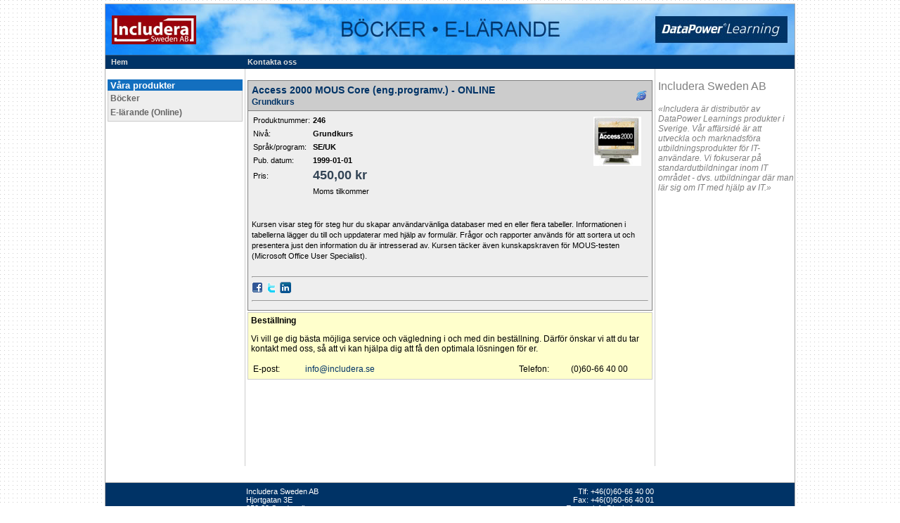

--- FILE ---
content_type: text/html; charset=utf-8
request_url: https://www.datapowerlearning.com/se/Product.aspx?prodno=246
body_size: 12195
content:


<!DOCTYPE html PUBLIC "-//W3C//DTD XHTML 1.1//EN" "http://www.w3.org/TR/xhtml11/DTD/xhtml11.dtd">
<html xmlns="http://www.w3.org/1999/xhtml">
<head><meta http-equiv="Content-Type" content="text/html; charset=utf-8" /><title>
	Includera Sweden AB : Produkt : Access 2000 MOUS Core (eng.programv.) - ONLINE
</title>
	<style type="text/css">
		.tvDep
		{
			padding-bottom:4px;
		}
		div.divBest
		{
			clear:both;
			border: 1px solid #ccc;
			padding:4px;
			background-color:#FFFFCC; /*  :#DEE3ED; */
		}
		div.divBest *
		{
			font-size:12px;
		}
	</style>
	
	<link href="App_Themes/Default/Shop.css" type="text/css" rel="stylesheet" /></head>
<body id="MainBody">
	<form name="aspnetForm" method="post" action="./Product.aspx?prodno=246" id="aspnetForm">
<div>
<input type="hidden" name="ctl00_rsmMaster_TSM" id="ctl00_rsmMaster_TSM" value="" />
<input type="hidden" name="__EVENTTARGET" id="__EVENTTARGET" value="" />
<input type="hidden" name="__EVENTARGUMENT" id="__EVENTARGUMENT" value="" />
<input type="hidden" name="__VIEWSTATE" id="__VIEWSTATE" value="/[base64]/C+0lj0nUTKJ4BxCqLXgn3blIIw==" />
</div>

<script type="text/javascript">
//<![CDATA[
var theForm = document.forms['aspnetForm'];
if (!theForm) {
    theForm = document.aspnetForm;
}
function __doPostBack(eventTarget, eventArgument) {
    if (!theForm.onsubmit || (theForm.onsubmit() != false)) {
        theForm.__EVENTTARGET.value = eventTarget;
        theForm.__EVENTARGUMENT.value = eventArgument;
        theForm.submit();
    }
}
//]]>
</script>


<script src="/se/WebResource.axd?d=WiXF56AXTN3EYvALM0vDARPa9YC3g5M5qAvFdypUylP0XXqwk02aoOHr3aBsQkRPEtExvUKqHLVpW9YLqtxE7tFUP_N0E9efHGHz8-ewnKo1&amp;t=638286137964787378" type="text/javascript"></script>


<script src="/se/Telerik.Web.UI.WebResource.axd?_TSM_HiddenField_=ctl00_rsmMaster_TSM&amp;compress=1&amp;_TSM_CombinedScripts_=%3b%3bSystem.Web.Extensions%2c+Version%3d4.0.0.0%2c+Culture%3dneutral%2c+PublicKeyToken%3d31bf3856ad364e35%3asv%3ad20f15a2-81e5-4f24-80b9-9fe501a4ce09%3aea597d4b%3ab25378d2" type="text/javascript"></script>
<script type="text/javascript">
//<![CDATA[
if (typeof(Sys) === 'undefined') throw new Error('ASP.NET Ajax client-side framework failed to load.');
//]]>
</script>

<script src="script/jquery.min.js" type="text/javascript"></script>
<div>

	<input type="hidden" name="__VIEWSTATEGENERATOR" id="__VIEWSTATEGENERATOR" value="16E7F8D2" />
</div>
		<script type="text/javascript">
//<![CDATA[
Sys.WebForms.PageRequestManager._initialize('ctl00$rsmMaster', 'aspnetForm', [], [], [], 90, 'ctl00');
//]]>
</script>
  
		<table cellspacing="0" cellpadding="0" width="980" border="0" style="margin-left:auto; margin-right:auto;" class="TableMain">
		<tr>
			<td style="height:680px; vertical-align:top ;text-align:center;border-bottom: #adadad 1px solid;">
				<table cellspacing="0" cellpadding="0" class="TableHeading" style="width:100%;">
					<colgroup>
						<col width="8" /><col width="194" />
					</colgroup>
					<tr>
						<td colspan="3"><img src="Images/banner_top.jpg" id="ctl00_ImgHeader" border="0" usemap="#MapLogo1" align="top" /></td>
					</tr>
					<tr>
						<td class="infoline">&nbsp;</td>
						<td class="infoline"><a href="default.aspx">Hem</a></td>
						<td class="infoline"><a href="Contact.aspx">Kontakta oss</a></td>
					</tr>
				</table>
				<table cellspacing="0" border="0" cellpadding="0" class="TableShop" width="100%" style="table-layout:fixed;">
				  <tr>
					<td align="left" valign="top" style="width:198px; border-right: 1px solid #cccccc; height:565px;" >
						<div style="padding-left:3px; padding-right:3px;">
							<br />
							<table border="0" cellpadding="0" cellspacing="0" width="100%">
								<tr>
									<td class="DepartmentListHead">
										Våra produkter
									</td>
								</tr>
								<tr>
									<td class="DepartmentListContent">
										<table border="0" cellpadding="0" cellspacing="0" style="width:100%; margin-top:3px;">
											<tr>
												<td class='tvDep'><a class='tvDep' href='ProdList.aspx?prodtype=3'>Böcker</a></td>
											</tr>
											<tr>
												<td class='tvDep'><a class='tvDep' href='ProdList.aspx?prodtype=1'>E-lärande (Online)</a></td>
											</tr>
										</table>
									</td>
								</tr>
	
								<tr>
									<td class="DepartmentListFooter">
										&nbsp;
									</td>
								</tr>
							</table>
						</div>
					</td>
					<td align="left" valign="top">
						<div style="padding-left:3px; padding-right:3px;">
							
	<table cellpadding="5" cellspacing="0" width="100%" align="left" style="margin-top:16px;margin-bottom:2px">
		<tr style="height:20px;" class="ProductListItemHeader">
			<td class="ProductListItemHeaderContent" style="border-right:none" valign="middle">
				<span id="ctl00_contentPlaceHolder_titleLabel" class="ProductTitle">Access 2000 MOUS Core (eng.programv.) - ONLINE<br /><span class="ProductTitleSmallDescription">Grundkurs</span></span>
			</td>
			<td class="ProductListItemHeaderContent" style="border-left:none"><img id="ctl00_contentPlaceHolder_ImgProdType" src="Images/prodtype1.png" align="right" style="border-width:0px;height:20px;width:20px;" /></td>
		</tr>
		<tr>
			<td colspan="2" class="ProductBody" valign="top">
				<img id="ctl00_contentPlaceHolder_productImage" class="ProductImageLarge" src="ProductImages/2468.jpg" align="right" style="border-width:0px;" />
				<table cellpadding="2" cellspacing="0">
					<tr>
						<td>
							<span class="ProductDescription">Produktnummer:</span>
						</td>
						<td>
							<span id="ctl00_contentPlaceHolder_lblProdNo" class="ProductPrice">246</span>
						</td>
					</tr>
					
					<tr>
						<td>
							<span class="ProductDescription">Nivå:</span>
						</td>
						<td>
							<span id="ctl00_contentPlaceHolder_lblLevel" class="ProductPrice">Grundkurs</span>
						</td>
					</tr>
					<tr>
						<td valign="top">
							<span class="ProductDescription">Språk/program:</span>
						</td>
						<td>
							<span id="ctl00_contentPlaceHolder_lblLang" class="ProductPrice">SE/UK</span>
						</td>
					</tr>
					
					<tr>
						<td>
							<span class="ProductDescription">Pub. datum:</span>
						</td>
						<td>
							<span id="ctl00_contentPlaceHolder_lblPubDate" class="ProductPrice">1999-01-01</span>
						</td>
					</tr>
					<tr>
						<td>
							<span class="ProductDescription">Pris:</span>
						</td>
						<td>
							<span id="ctl00_contentPlaceHolder_priceLabel" class="ProductPrice" style="color:#334455;font-size:18px;">450,00 kr</span>
						</td>
					</tr>
					<tr id="ctl00_contentPlaceHolder_trVAT">
	<td>&nbsp;</td>
	<td>
							<span class="ProductDescription">Moms tilkommer</span>
						</td>
</tr>

					
				</table>
				<br />
				<br />
				<span id="ctl00_contentPlaceHolder_descriptionLabel" class="ProductDescription">Kursen visar steg för steg hur du skapar användarvänliga databaser med en eller flera tabeller. Informationen i tabellerna lägger du till och uppdaterar med hjälp av formulär. Frågor och rapporter används för att sortera ut och presentera just den information du är intresserad av. Kursen täcker även kunskapskraven för MOUS-testen (Microsoft Office User Specialist).</span>
				<br />
				<br />
				<hr />
				<div>
				<a href="http://www.facebook.com/sharer.php?u=https%3a%2f%2fwww.datapowerlearning.com%2fse%2fProduct.aspx%3fprodno%3d246&amp;t=DataPower%20Learning" target="_blank"><img src="Images/share_facebook.gif" title="Dela på Facebook" alt="fb" width="16" height="16" border="0" /></a>
				<a href="http://twitter.com/home?status=Datakurs hos %23DataPowerLearning  https://www.datapowerlearning.com/se/Product.aspx?prodno=246" target="_blank"><img src="Images/share_twitter.gif"  title="Tweeta" alt="twitter" width="16" height="16" border="0"/></a>
				<a href="http://www.linkedin.com/shareArticle?mini=true&url=https%3a%2f%2fwww.datapowerlearning.com%2fse%2fProduct.aspx%3fprodno%3d246&title=&summary=&source=" target="_blank"><img src="Images/share_linkedin.gif" title="LinkedIn" alt="in" width="16" height="16" border="0" /></a>
				</div>
				<hr />
			</td>
		</tr>
	</table>
	<div class="divBest">
		<p style="margin-top:0; font-weight:bold;">Beställning</p>
		<p>Vi vill ge dig bästa möjliga service och vägledning i och med din beställning. Därför önskar vi att du tar kontakt med oss, så att vi kan hjälpa dig att få den optimala lösningen för er.</p>
		<table style="width:100%;">
			<tr>
				<td style="width:70px;">E-post:</td>
				<td style="width:300px;"><a href="mailto:info@includera.se">info@includera.se</a></td>
				<td style="width:70px;">Telefon:</td>
				<td>(0)60-66 40 00</td>
			</tr>
		</table>
	</div>

						</div>
					</td>
					<td align="left" valign="top" style="width:198px; border-left: 1px solid #cccccc;">
							<!-- Bredde: 193px -->
<div style="padding-left:4px;">
	<p style="font-size:16px; color:#808080">
		Includera Sweden AB
	</p>
	<p style="font-size:12px; color:#808080; font-style:italic;">
		&laquo;Includera är distributör av DataPower Learnings produkter i Sverige. Vår affärsidé är att utveckla och marknadsföra utbildningsprodukter för IT-användare. Vi fokuserar på standardutbildningar inom IT området - dvs. utbildningar där man lär sig om IT med hjälp av IT.&raquo; 
	</p>
	<p>&nbsp;</p>
</div>
					</td>
				  </tr>
				</table>
			</td>
		</tr>
		<tr>
			<td>
				<table cellpadding="0" cellspacing="0" style="width:100%; font-size:11px;background-color:#036; color:#fff; padding-top:6px; padding-bottom:6px;">
					<tr>
						<td style="padding-left:200px;">
							Includera Sweden AB<br />
							 Hjortgatan 3E<br />
							852 39 Sundsvall<br />
						</td>
						<td style="text-align:right; padding-right:200px;">
							Tlf: +46(0)60-66 40 00<br />
							Fax: +46(0)60-66 40 01<br />
							E-post: <a style="color:#fff;" href="mailto:info@includera.se">info@includera.se</a>
						</td>
					</tr>
				</table>
			</td>
		</tr>
		</table>
	</form>

	<map id="MapLogo1">
		<area shape="rect" coords="11,17,197,55" href="http://www.datapowerlearning.com/se/" alt="www.datapower.se" />
	</map>
	<map id="MapCC">
		<area shape="rect" coords="268,4,324,29" href="http://www.visa.no" target="_blank" alt="Visa" title="Visa" />
		<area shape="rect" coords="345,4,389,29" href="http://www.mastercard.no" target="_blank" alt="MasterCard" title="MasterCard" />
		<area shape="rect" coords="412,4,483,29" href="http://www.payex.no" target="_blank" alt="PayEx" title="PayEx" />
		<area shape="rect" coords="507,4,584,29" href="http://www.posten.no" target="_blank" alt="Posten Norge" title="Posten Norge" />
		<area shape="rect" coords="608,4,673,29" href="http://www.bring.no" target="_blank" alt="Bring" title="Bring" />
		<area shape="rect" coords="690,4,716,29" href="http://www.facebook.com/datapowerlearning" target="_blank" alt="Følg oss på Facebook" title="Følg oss på Facebook" />
	</map>
</body>
</html>


--- FILE ---
content_type: text/css
request_url: https://www.datapowerlearning.com/se/App_Themes/Default/Shop.css
body_size: 17776
content:
body
{
	font-family: Verdana, Arial, Helvetica, Sans-Serif;
	font-size: 10pt; /*xbackground-color: #D4E6F7;
	xbackground-color: #D1DAE3; */
	margin-top: 5px;
	/* background-color: #e8ecf1; */
}
a, a:link, a:visited
{
	color:#003366;
	text-decoration:none;
}
a:hover
{
	text-decoration:underline;
}


body#MainBody
{
	background-image: url(img/point_tile.gif); 
	/* background-color: #e8ecf1; */
	background-repeat: repeat;
	background-attachment: scroll;
}

table
{
	font-family: Verdana, Arial, Helvetica, Sans-Serif;
	font-size: 10pt;
}
.mainFooter
{
	/* xborder: #adadad 1px solid;
	xborder-top: #adadad 0px solid; */
	font-size: 11px;
	text-align: center;
	padding-top: 3px;
	padding-bottom: 3px;
}
.mainFooter a
{
	color: #003366;
	
}

.DepartmentListHead
{
	/*
	border-right: #000000 1px solid;
	border-top: #000000 1px solid;
	border-left: #000000 1px solid;
	border-bottom: #000000 1px solid;
	
	border-right: #999 1px solid;
	border-top: #999 1px solid;
	border-left: #999 1px solid;
	*/
	border-right: #136FBF 1px solid;
	border-top: #136FBF 1px solid;
	border-left: #136FBF 1px solid;
	
	background-color:#136FBF; /* #999999; */
	font-weight: bold;
	font-size: 10pt;
	color: #ffffff;
	padding-left: 3px;
	text-align: left;
}
.DepartmentListContent
{
	/*
	border-right: #000000 1px solid;
	border-top: #000000 1px solid;
	border-left: #000000 1px solid;
	border-bottom: #000000 1px solid;
	*/
	border-right: #ccc 1px solid;
	border-left: #ccc 1px solid;
	border-bottom: #ccc 1px solid;
	
	background-color: #eeeeee;
	text-align: left;
}
.DepartmentListItem
{
	padding-bottom: 0px;
}
.DepartmentListFooter
{
	font-size: 5px;
}
a.DepartmentUnselected
{
	font-weight: bold;
	font-size: 11px;
	color: #999999;
	line-height: 15px;
	padding-left: 5px;
	text-decoration: none;
} 
a.DepartmentUnselected:hover 
{ 
	padding-left: 5px;
	color: #000000;
} 
a.DepartmentSelected
{
	font-weight: bold;
	font-size: 11px;
	color: #000000;
	line-height: 15px;
	padding-left: 5px;
	text-decoration: none;
}
.CategoryListHead
{  
	/*
	border-right: #000000 1px solid;
	border-top: #000000 1px solid;
	border-left: #000000 1px solid;
	border-bottom: #000000 1px solid;
	*/
	border-right: #999 1px solid;
	border-top: #999 1px solid;
	border-left: #999 1px solid;
	
	background-color: #999999; 
	font-weight: bold;
	font-size: 10pt;
	padding-left: 3px;
	color: #ffffff;
	text-align: left;
}
.CategoryListContent
{  
	/*
	border-right: #000000 1px solid;
	border-top: #000000 1px solid;
	border-left: #000000 1px solid;
	border-bottom: #000000 1px solid;
	*/
	border-right: #ccc 1px solid;
	border-left: #ccc 1px solid;
	border-bottom: #ccc 1px solid;
	
	background-color: #eeeeee;
	text-align: left;
}  
.CategoryListItem
{
	padding-bottom: 0px;
}
.CategoryListFooter
{
	font-size: 5px;
}
a.CategoryUnselected
{  
	font-family: Verdana, Arial, Helvetica, sans-serif;
	font-weight: bold;
	font-size: 11px;
	color: #999999;
	line-height: 15px;
	padding-right: 5px;  
	padding-left: 5px;
	text-decoration: none  
}  
a.CategoryUnselected:hover 
{  
	color: #000000;
	padding-right: 5px;  
	padding-left: 5px 
}  
a.CategorySelected  
{  
	font-family: Verdana, Arial, Helvetica, sans-serif;
	font-weight: bold;
	font-size: 9pt;
	color: #000000;
	line-height: 25px;
	padding-right: 5px;  
	padding-left: 5px;
	text-decoration: none  
}
.CatalogTitle
{ 
	margin-top:15px;
	margin-bottom:3px;
	color: #000000;
	font-family: Verdana, Arial, Helvetica, sans-serif;
	font-size: 12pt;
	font-weight: bold;

	background-color: #eeeeee;
	BACKGROUND-IMAGE: url(img/bluebutton_11.gif);
	BACKGROUND-REPEAT: no-repeat;
	background-position: 3px center;
	padding-left: 17px;    
	
}
.CatalogDescription
{ 
	margin-top:5px;
	margin-bottom:3px;
	padding-left:3px;
	color: Black; 
	font-family: Verdana, Arial, Helvetica, sans-serif;
	font-weight: bold;
	font-size: 12px;	
}
a.ProductName
{
  color: #333333;
  font-family: Verdana, Arial, Helvetica, sans-serif;
  text-decoration: none;
  font-weight: bold;
  font-size: 11px;
}
a.ProductName:hover
{  
  text-decoration: underline;
}
.ProductDescription
{ 
	color: Black; 
	font-family: Verdana, Arial, Helvetica, Sans-Serif;
	font-size: 11px;
}
.ProductSmallDescription
{
	color:Black;
	font-size:8pt;
	height:1.2em;
	width:100%;
	overflow:hidden
}
.ProductListItemHeader
{
	background-color:#cccccc;
	border:solid 1px gray;
	padding-left:5px
}
.ProductListItemHeaderContent
{
	border:solid 1px gray;
	color:white;
}
.ProductListItemBodyLeft
{
	border-bottom:solid 1px gray;
	border-left:solid 1px gray;
	padding-top:5px;
	padding-left:1px;
	padding-bottom:2px;
	background-color: #eeeeee;
 }
.ProductListItemBodyRight
{
	border-bottom:solid 1px gray;
	border-right:solid 1px gray;
	padding-top:5px;
	padding-bottom:2px;
	background-color: #eeeeee;
 }
.ProductImageLarge
{
	padding-right:10px;
	padding-top:5px;
}
.ProductItemBody
{
	border:solid 1px gray;
	border-top:solid 0px gray;
	padding-top:3px;
	background-color: #eeeeee;
}
.ProductBody
{
	border:solid 1px gray;
	border-top:solid 0px gray;
	padding-top:3px;
	background-color: #eeeeee;
}
.ProductNumber
{
	font-size: 10px;
	font-style: italic;
} 
.ProductPager
{
	vertical-align: middle;
	background-color: #eeeeee;
}
.ProductPrice
{ 
	color: Black; 
	font-family: Verdana, Arial, Helvetica, Sans-Serif;
	font-weight: bold;
	font-size: 11px;
} 
.PagingText
{ 
	font-family: Verdana, Arial, Helvetica, Sans-Serif;
	font-size: 11px; 
	color: Black; 
}
.ProductTitle
{ 
	color: #003366;
	font-family: Verdana, Arial, Helvetica, Sans-Serif;
	text-decoration: none;
	font-size: 14px;
	font-weight: bold;
}
.ProductTitleSmallDescription
{ 
	color: #003366;
	font-family: Verdana, Arial, Helvetica, Sans-Serif;
	text-decoration: none;
	font-size: 12px;
	font-weight: bold;
}

.ProductStatus
{ 
	color: Red; 
	font-family: Verdana, Arial, Helvetica, Sans-Serif;
	font-size: 11px;
} 
.SearchBoxHead
{
	/*
	border-right: #000000 1px solid;
	border-top: #000000 1px solid;
	border-left: #000000 1px solid;
	border-bottom: #000000 1px solid;
	
	border-right: #999 1px solid;
	border-top: #999 1px solid;
	border-left: #999 1px solid;
	
	background-color: #999999;
	*/
	background-color:#136FBF;
	border-right: #136FBF 1px solid;
	border-top: #136FBF 1px solid;
	border-left: #136FBF 1px solid;

	
	font-family: Verdana, Arial, Helvetica, Sans-Serif;
	font-weight: bold;
	font-size: 10pt;
	color: #ffffff;
	text-align: left; 
	padding-left: 3px;
}

.SearchBoxContent
{
	/*
	border-right: #000000 1px solid;
	border-left: #000000 1px solid;
	border-bottom: #000000 1px solid;
	*/
	border-right: #ccc 1px solid;
	border-left: #ccc 1px solid;
	border-bottom: #ccc 1px solid;
	
	background-color: #eeeeee;
	font-family: Verdana, Arial, Helvetica, Sans-Serif;
	font-size: 11px;
	color: #000000;
	padding-top: 5px;
	padding-left: 5px;
	padding-bottom: 3px;
}
.SearchBox
{
	font-family: Verdana, Arial, Helvetica, Sans-Serif;
	font-size: 11px;
	margin-bottom: 3px;
}
.UserInfoHead
{
  border-right: #000000 1px solid;
  border-top: #000000 1px solid;
  border-left: #000 1px solid;
  border-bottom: #000 1px solid;
  background-color: #cccccc; 
  font-family: Verdana, Arial;  
  font-weight: bold;
  font-size: 10pt;  
  color: #ffffff;
  padding-left: 3px;
  text-align: center;
}  
.UserInfoContent
{
  border-right: #cc6666 1px solid; 
  border-top: #cc6666 1px solid;
  border-left: #cc6666 1px solid;  
  border-bottom: #cc6666 1px solid;
  background-color: #ffcccc; 
  text-align: center;
} 
.UserInfoText
{
  font-family: Verdana, Arial;
  font-size: 9pt;
  padding-left: 5px;
  text-decoration: none;
}
a.UserInfoLink
{
  font-family: Verdana, Arial;
  font-weight: bold;
  font-size: 9pt;
  color: #ed486d;
  line-height: 15px;
  padding-left: 5px;
  text-decoration: none;
} 
a.UserInfoLink:hover 
{ 
  padding-left: 5px;
  color: #dc143c;
}
.Button
{ 
  color: White;
  /*
  background-color: #236AAA;
  background-color: #2E8AC5;
  */
  background-color: #136FBF;
  
  font-size: 12px;
  font-family: Verdana, Helvetica, sans-serif;
  font-weight:bold;
  border-color:gray;
  border-style:Outset;
  border-width: 1px;
  margin-bottom: 3px;
  cursor:pointer;
}
.SearchButton
{ 
  color: White;
  /*
  background-color: #236AAA;
  background-color: #2E8AC5;
  */
  background-color: #136FBF;
  font-family: Verdana, Helvetica, sans-serif;
  font-size: 10px;
  font-weight:bold;
  border-color:gray;
  border-style:Outset;
  border-width: 1px;
  margin-bottom: 3px;
  cursor:pointer;
}
.SmallButtonText
{ 
  color: White;
  background-color:#136FBF; /* #2E8AC5; */
  font-family: Verdana, Helvetica, sans-serif;
  font-size: 10px;
  font-weight:bold;
  border-color:gray;
  border-style:Outset;
  border-width: 1px;
  cursor:pointer;
}
.SmallButtonText[disabled]
{
  background-color:#CCC;
}

.Grid
{
  border-color: #999999;
  width: 100%;
}
.GridHeader
{ 
  color: #ffffff;
  background-color: #003366;
  text-decoration: none;
  font-size: 11px;
  text-align: left;
}
.GridRow
{ 
  color: #000000;
  background-color: #eeeeee;
  text-decoration: none;
  font-size: 11px;
  text-align: left;
}
.GridEditingRow
{
  color: Navy;
  font-family: Verdana, Helvetica, sans-serif;
  text-decoration: none;
  font-size: 11px;
  text-align: left;
}
.GridAlternateRow
{ 
  color: #000000;
  background-color: #ffffff;
  text-decoration: none;
  font-size: 11px;
  text-align: left;
}
.CartHead
{
	/*
	border-right: #000000 1px solid;
	border-top: #000000 1px solid;
	border-left: #000000 1px solid;
	border-bottom: #000000 1px solid;
	*/
	border:solid 1px #136FBF;
	border-bottom:none;
	
	background-color: #136FBF;
	font-family: Verdana, Arial, Helvetica, Sans-Serif;
	font-weight: bold;
	font-size: 10pt;
	color: #ffffff;
	padding-left: 3px;
	text-align: left;
}

.CartSummary
{
	/*
	border-right: #000000 1px solid;
	border-left: #000000 1px solid;
	border-bottom: #000000 1px solid;
	*/
	border-left:solid 1px #ccc;
	border-right:solid 1px #ccc;
	border-bottom:solid 1px #ccc;
	
	background-color: #eeeeee;
	font-family: Verdana, Arial, Helvetica, Sans-Serif;
	font-size: 11px;
	color: #000000;
	padding-top: 3px;
	padding-left: 2px;
	padding-bottom: 5px;
}

.CartRow
{ 
  color: Navy;
  font-family: Verdana, Helvetica, sans-serif;
  text-decoration: none;
  padding-left: 5px;
  font-size: 11px;
  text-align: left;
  overflow:hidden;
}
.CartAlternateRow
{ 
  color: Navy;
  background-color: #ffffff;
  font-family: Verdana, Helvetica, sans-serif;
  padding-left: 5px;
  text-decoration: none;
  font-size: 11px;
  text-align: left;
  overflow:hidden;
}
.CartFoot
{
	/*
	border-right: #000000 1px solid;
	border-left: #000000 1px solid;
	border-bottom: #000000 1px solid;
	*/
	border:solid 1px #ccc;
	
	background-color: #cccccc;
	font-family: Verdana, Arial, Helvetica, Sans-Serif;
	font-weight: bold;
	font-size: 11px;
	line-height: 20px;
	color: #ffffff;
	padding-left: 3px;
	text-align: left;
}

a.CartLink
{
	color: #000000;
	font-family: Verdana, Arial, Helvetica, Sans-Serif;
	margin-left: 3px;
	text-decoration: none;
	font-size: 11px;
}
a.CartLink:hover
{  
	color: #ffffff;
}
a.CartSummaryLink:hover
{  
  text-decoration: underline;
}
a.CartSummaryLink
{  
  text-decoration: none;
}

.ShoppingCartTitle
{
	margin-top:15px;
	margin-bottom:3px;
	color: #003366;
	font-family: Verdana, Arial, Helvetica, sans-serif;
	font-size: 16px;
	font-weight: bold;
}

.FilterBox
{
	/*
	border: solid 1px #000000;
	*/
	background-color: #eeeeee;
	border-right: #ccc 1px solid;
	border-left: #ccc 1px solid;
	border-bottom: #ccc 1px solid;
	border-collapse:collapse;
	
}
.FilterHead
{
	background-color:#136FBF; /* #999999; */
	font-weight: bold;
	font-size: 10pt;
	color: #ffffff;
	padding-left: 3px;
	/*
	border-bottom: solid 1px #000000;
	*/
	border-left:solid 1px #136FBF;
	border-top:solid 1px #136FBF;
	border-right:solid 1px #136FBF;
}

.FilterSubHead
{
	/*background-color: #cccccc; */
	font-weight: bold;
	font-size: 8pt;
	color: #000000;
	padding-left: 3px;
}

.FilterBody
{
	font-size: 8pt;
	padding-bottom: 2px;
	border-bottom: solid 1px #f9f9f9;
}
.FilterAlign
{
	padding-top: 2px;
	padding-left: 5px;
	font-size: 11px;
}
.FilterDropdownList
{
	font-size: 9pt;
}
.RecommendationHead
{ 
  color: Black;
  font-family: Verdana, Helvetica, sans-serif;
  font-weight: bold;
  font-size: 11px;
}
.RecommendationText
{ 
  color: Black;
  font-family: Verdana, Helvetica, sans-serif;
  font-size: 10px;
}
.RecommendationLink
{
  color: Black;
  font-family: Verdana, Helvetica, sans-serif;
  text-decoration: underline;
  font-size: 9px;
}
a.RecommendationLink:hover
{  
  color: Red;
}
.UserDetailsTable
{
	width: 100%;
	background-color: #eeeeee;
	border: solid 1px #ccc;
}
.UserDetailsTableHead
{
	border-bottom: Navy 2px solid;
	background-color: #666699;
	font-family: Verdana, Arial;
	font-weight: bold;
	font-size: 10pt;
	color: #eeeeff;
	padding-left: 3px;
	text-align: center;
}
.InfoText
{
	font-family: Verdana, Helvetica, sans-serif;
	font-size: 12px;
}
/* DP */
table.TableMain
{
	background-color: #ffffff;
	border: #adadad 1px solid;
}	

table.TableHeading
{
	height: 33px;
	/* background-image: url(img/background_tile.gif); */
	background-repeat: repeat-x;
	text-align: left;
	/* xborder: solid 1px #adadad; */
	border-bottom: solid 0px #adadad;
}
.HeadingDPLogo
{
	background-image: url(img/background_tile.gif);
}
table.TableShop
{
	text-align: left;
	/* xborder-right: #adadad 1px solid; 
	xborder-left: #adadad 1px solid; */
	border-bottom: #adadad 0px solid;
	/* padding-left: 10px;
	padding-right: 5px; */
	padding-bottom: 5px;
}

.ErrorMsg
{
	font-weight: bold;
	color: #ff6633;
}
.ErrorPayExMsg
{
	border: 1px solid #C0C0C0;
	font-size: 9px;
	background-color: #FFFFCC;
}

.AccountBarHead
{
	/*	border: #000000 1px solid; 
	
	border-right:solid 1px #999;
	border-top:solid 1px #999;
	border-left:solid 1px #999;
	*/
	border-right:solid 1px #136FBF;
	border-top:solid 1px #136FBF;
	border-left:solid 1px #136FBF;
	
	
	background-color:#136FBF; /* #999999; */
	font-weight: bold;
	font-size: 10pt;
	color: #ffffff;
	text-align: left; 
	padding-left: 3px;
}

.AccountBarContent
{
	font-size: 11px;
	/*
	border-left: solid 1px #000000;
	border-right: solid 1px #000000;
	border-bottom: solid 1px #000000;
	*/
	border-left: solid 1px #ccc;
	border-right: solid 1px #ccc;
	border-bottom: solid 1px #ccc;
	
	background-color: #eeeeee;
	padding-left: 4px;
	padding-bottom:3px;
}
.AccountName
{
	font-size: 11px;
	font-weight: bold;
	color:#003366;
	padding-bottom:3px;
}
 
a.AccountLink
{
	font-size: 11px;
	font-weight: bold;
	color: #666666;
	text-decoration: none;
} 
a.AccountLink:hover 
{ 
	color: #000000;
} 
.Orange9
{
	background-image: url(img/orange9.gif);
	background-repeat: no-repeat;
	background-position: 3px center;
	padding-left: 17px;
	margin-top: 4px;
	margin-bottom: 2px;
}
.infoline
{
	font-size:8pt;
	height: 20px;
	text-align:left;
	background-color:#002953;
	background-image: url(img/bar20.gif);
	padding-bottom: 3px;
}
.infoline a, .infoline a:visited
{
	color:#ddd;
	text-decoration:none;
	font-weight:bold;
}
.CustomerComment
{
	font-family: Arial, Helvetica, Sans-Serif;
	font-size: 10pt;
} 
.ExplanationBox
{
	font-size:10px;
	background-color:#FFFFE1;
	border:	solid 1px gray;
	padding:2px;
} 
.olspace li
{
	margin-bottom:6px;
}

/*New by ARWE 2010-03-18 */
.plItemHeader
{
	background-color:#cccccc;
	padding-left:5px
}
.plItemHeaderContent
{
	color:white;
}
.plNameDescr
{
	/* height:2em; */
	height:3.5em;
	padding-left:5px;
	overflow:hidden;
	text-overflow:ellipsis;
	-o-text-overflow:ellipsis;
}
.plSmallDescription
{
	color:Black;
	font-size:8pt;
	width:100%;
	overflow:hidden
}
.plItemBodyLeft
{
	padding-top:5px;
	padding-left:1px;
	padding-bottom:2px;
	background-color: #eeeeee;
 }
.plItemBodyRight
{
	padding-top:5px;
	padding-bottom:2px;
	background-color: #eeeeee;
}

td.tvDep
{
	padding-left: 3px;
}
td.tvCat
{
	padding-left: 12px;
}
 
a.tvDep
{
	font-weight: bold;
	font-size: 12px;
	color: #666;
	line-height: 15px;
	padding-right: 5px;  
	text-decoration: none  
}
a.tvDep:hover 
{ 
	color: #000000;
} 

a.tvCat
{
	font-weight: bold;
	font-size: 11px;
	color: #666;
	line-height: 15px;
	padding-right: 5px;  
	text-decoration: none  
}
a.tvCat:hover 
{ 
	color: #000000;
} 

a.tvSel
{
	color: #000;
}

.pl2Item
{
	border:solid 1px #ccc; 
	background-color:#F5F5F5;
}

.CartNewItem
{
	border:0;
	border-left:solid 1px #ccc;
	border-right:solid 1px #ccc;
	border-top:solid 1px #ccc;
	
	background-color: #eeeeee;
	font-family: Verdana, Arial, Helvetica, Sans-Serif;
	font-size: 11px;
	color: #000000;
	padding-top: 3px;
	padding-left: 2px;
	padding-bottom: 1px;
}


/* 2010-05-05 - Arne Olav Storflor */
.infoline { 
	padding-bottom: 0px; 
}

.infoline a:hover {
	/*	text-decoration:underline; */
	color:#fff;
}

/* 2011-09-06 for Rotator - arwe */
.rrbull {color:#ddd; padding-left:5px; padding-right:5px; cursor:default; font-size:14px; line-height:8px; cursor:pointer;}
.rrbullc {color:#666; cursor:default;}
